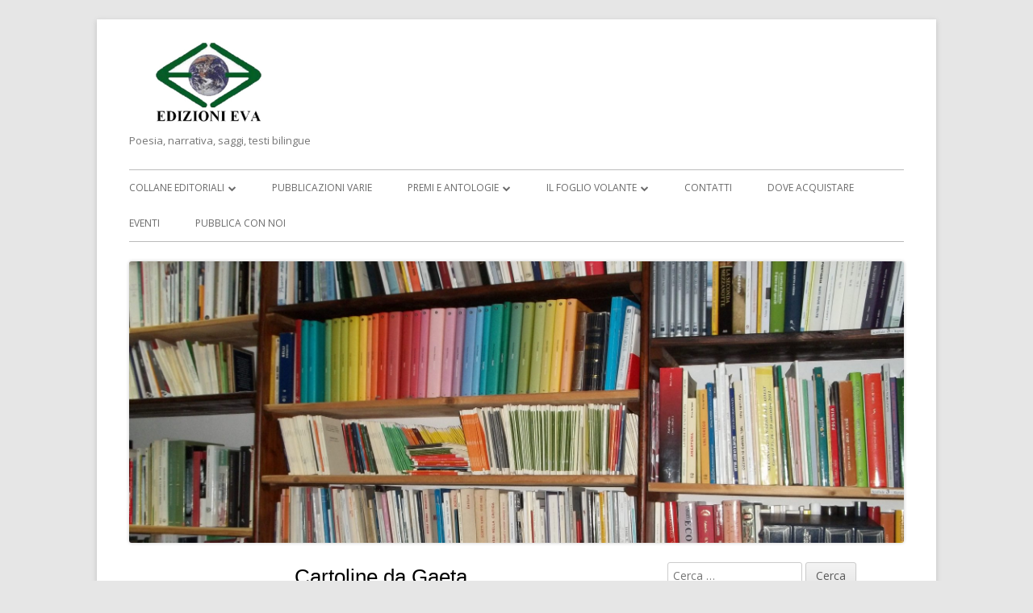

--- FILE ---
content_type: text/html; charset=UTF-8
request_url: http://edizionieva.com/?p=905
body_size: 13587
content:
<!doctype html>


<!--[if IE 8]>
<html class="ie ie8 no-js" lang="it-IT">
<![endif]-->

<!--[if !(IE 8)]><!-->
<html lang="it-IT" class="no-js">
<!--<![endif]-->
<head>


<meta charset="UTF-8" />
<meta name="viewport" content="width=device-width" />
<link rel="profile" href="http://gmpg.org/xfn/11" />
<link rel="profile" href="http://microformats.org/profile/specs" />
<link rel="profile" href="http://microformats.org/profile/hatom" />


<script>(function(html){html.className = html.className.replace(/\bno-js\b/,'js')})(document.documentElement);</script>
<title>Cartoline da Gaeta &#8211; Edizioni Eva</title>
<meta name='robots' content='max-image-preview:large' />
<link rel='dns-prefetch' href='//fonts.googleapis.com' />
<link href='https://fonts.gstatic.com' crossorigin rel='preconnect' />
<link rel="alternate" type="application/rss+xml" title="Edizioni Eva &raquo; Feed" href="http://edizionieva.com/?feed=rss2" />
<link rel="alternate" type="application/rss+xml" title="Edizioni Eva &raquo; Feed dei commenti" href="http://edizionieva.com/?feed=comments-rss2" />
<link rel="alternate" type="application/rss+xml" title="Edizioni Eva &raquo; Cartoline da Gaeta Feed dei commenti" href="http://edizionieva.com/?feed=rss2&#038;p=905" />
<script type="text/javascript">
/* <![CDATA[ */
window._wpemojiSettings = {"baseUrl":"https:\/\/s.w.org\/images\/core\/emoji\/15.0.3\/72x72\/","ext":".png","svgUrl":"https:\/\/s.w.org\/images\/core\/emoji\/15.0.3\/svg\/","svgExt":".svg","source":{"concatemoji":"http:\/\/edizionieva.com\/wp-includes\/js\/wp-emoji-release.min.js?ver=6.6.4"}};
/*! This file is auto-generated */
!function(i,n){var o,s,e;function c(e){try{var t={supportTests:e,timestamp:(new Date).valueOf()};sessionStorage.setItem(o,JSON.stringify(t))}catch(e){}}function p(e,t,n){e.clearRect(0,0,e.canvas.width,e.canvas.height),e.fillText(t,0,0);var t=new Uint32Array(e.getImageData(0,0,e.canvas.width,e.canvas.height).data),r=(e.clearRect(0,0,e.canvas.width,e.canvas.height),e.fillText(n,0,0),new Uint32Array(e.getImageData(0,0,e.canvas.width,e.canvas.height).data));return t.every(function(e,t){return e===r[t]})}function u(e,t,n){switch(t){case"flag":return n(e,"\ud83c\udff3\ufe0f\u200d\u26a7\ufe0f","\ud83c\udff3\ufe0f\u200b\u26a7\ufe0f")?!1:!n(e,"\ud83c\uddfa\ud83c\uddf3","\ud83c\uddfa\u200b\ud83c\uddf3")&&!n(e,"\ud83c\udff4\udb40\udc67\udb40\udc62\udb40\udc65\udb40\udc6e\udb40\udc67\udb40\udc7f","\ud83c\udff4\u200b\udb40\udc67\u200b\udb40\udc62\u200b\udb40\udc65\u200b\udb40\udc6e\u200b\udb40\udc67\u200b\udb40\udc7f");case"emoji":return!n(e,"\ud83d\udc26\u200d\u2b1b","\ud83d\udc26\u200b\u2b1b")}return!1}function f(e,t,n){var r="undefined"!=typeof WorkerGlobalScope&&self instanceof WorkerGlobalScope?new OffscreenCanvas(300,150):i.createElement("canvas"),a=r.getContext("2d",{willReadFrequently:!0}),o=(a.textBaseline="top",a.font="600 32px Arial",{});return e.forEach(function(e){o[e]=t(a,e,n)}),o}function t(e){var t=i.createElement("script");t.src=e,t.defer=!0,i.head.appendChild(t)}"undefined"!=typeof Promise&&(o="wpEmojiSettingsSupports",s=["flag","emoji"],n.supports={everything:!0,everythingExceptFlag:!0},e=new Promise(function(e){i.addEventListener("DOMContentLoaded",e,{once:!0})}),new Promise(function(t){var n=function(){try{var e=JSON.parse(sessionStorage.getItem(o));if("object"==typeof e&&"number"==typeof e.timestamp&&(new Date).valueOf()<e.timestamp+604800&&"object"==typeof e.supportTests)return e.supportTests}catch(e){}return null}();if(!n){if("undefined"!=typeof Worker&&"undefined"!=typeof OffscreenCanvas&&"undefined"!=typeof URL&&URL.createObjectURL&&"undefined"!=typeof Blob)try{var e="postMessage("+f.toString()+"("+[JSON.stringify(s),u.toString(),p.toString()].join(",")+"));",r=new Blob([e],{type:"text/javascript"}),a=new Worker(URL.createObjectURL(r),{name:"wpTestEmojiSupports"});return void(a.onmessage=function(e){c(n=e.data),a.terminate(),t(n)})}catch(e){}c(n=f(s,u,p))}t(n)}).then(function(e){for(var t in e)n.supports[t]=e[t],n.supports.everything=n.supports.everything&&n.supports[t],"flag"!==t&&(n.supports.everythingExceptFlag=n.supports.everythingExceptFlag&&n.supports[t]);n.supports.everythingExceptFlag=n.supports.everythingExceptFlag&&!n.supports.flag,n.DOMReady=!1,n.readyCallback=function(){n.DOMReady=!0}}).then(function(){return e}).then(function(){var e;n.supports.everything||(n.readyCallback(),(e=n.source||{}).concatemoji?t(e.concatemoji):e.wpemoji&&e.twemoji&&(t(e.twemoji),t(e.wpemoji)))}))}((window,document),window._wpemojiSettings);
/* ]]> */
</script>
<style id='wp-emoji-styles-inline-css' type='text/css'>

	img.wp-smiley, img.emoji {
		display: inline !important;
		border: none !important;
		box-shadow: none !important;
		height: 1em !important;
		width: 1em !important;
		margin: 0 0.07em !important;
		vertical-align: -0.1em !important;
		background: none !important;
		padding: 0 !important;
	}
</style>
<link rel='stylesheet' id='wp-block-library-css' href='http://edizionieva.com/wp-includes/css/dist/block-library/style.min.css?ver=6.6.4' type='text/css' media='all' />
<style id='classic-theme-styles-inline-css' type='text/css'>
/*! This file is auto-generated */
.wp-block-button__link{color:#fff;background-color:#32373c;border-radius:9999px;box-shadow:none;text-decoration:none;padding:calc(.667em + 2px) calc(1.333em + 2px);font-size:1.125em}.wp-block-file__button{background:#32373c;color:#fff;text-decoration:none}
</style>
<style id='global-styles-inline-css' type='text/css'>
:root{--wp--preset--aspect-ratio--square: 1;--wp--preset--aspect-ratio--4-3: 4/3;--wp--preset--aspect-ratio--3-4: 3/4;--wp--preset--aspect-ratio--3-2: 3/2;--wp--preset--aspect-ratio--2-3: 2/3;--wp--preset--aspect-ratio--16-9: 16/9;--wp--preset--aspect-ratio--9-16: 9/16;--wp--preset--color--black: #000000;--wp--preset--color--cyan-bluish-gray: #abb8c3;--wp--preset--color--white: #ffffff;--wp--preset--color--pale-pink: #f78da7;--wp--preset--color--vivid-red: #cf2e2e;--wp--preset--color--luminous-vivid-orange: #ff6900;--wp--preset--color--luminous-vivid-amber: #fcb900;--wp--preset--color--light-green-cyan: #7bdcb5;--wp--preset--color--vivid-green-cyan: #00d084;--wp--preset--color--pale-cyan-blue: #8ed1fc;--wp--preset--color--vivid-cyan-blue: #0693e3;--wp--preset--color--vivid-purple: #9b51e0;--wp--preset--gradient--vivid-cyan-blue-to-vivid-purple: linear-gradient(135deg,rgba(6,147,227,1) 0%,rgb(155,81,224) 100%);--wp--preset--gradient--light-green-cyan-to-vivid-green-cyan: linear-gradient(135deg,rgb(122,220,180) 0%,rgb(0,208,130) 100%);--wp--preset--gradient--luminous-vivid-amber-to-luminous-vivid-orange: linear-gradient(135deg,rgba(252,185,0,1) 0%,rgba(255,105,0,1) 100%);--wp--preset--gradient--luminous-vivid-orange-to-vivid-red: linear-gradient(135deg,rgba(255,105,0,1) 0%,rgb(207,46,46) 100%);--wp--preset--gradient--very-light-gray-to-cyan-bluish-gray: linear-gradient(135deg,rgb(238,238,238) 0%,rgb(169,184,195) 100%);--wp--preset--gradient--cool-to-warm-spectrum: linear-gradient(135deg,rgb(74,234,220) 0%,rgb(151,120,209) 20%,rgb(207,42,186) 40%,rgb(238,44,130) 60%,rgb(251,105,98) 80%,rgb(254,248,76) 100%);--wp--preset--gradient--blush-light-purple: linear-gradient(135deg,rgb(255,206,236) 0%,rgb(152,150,240) 100%);--wp--preset--gradient--blush-bordeaux: linear-gradient(135deg,rgb(254,205,165) 0%,rgb(254,45,45) 50%,rgb(107,0,62) 100%);--wp--preset--gradient--luminous-dusk: linear-gradient(135deg,rgb(255,203,112) 0%,rgb(199,81,192) 50%,rgb(65,88,208) 100%);--wp--preset--gradient--pale-ocean: linear-gradient(135deg,rgb(255,245,203) 0%,rgb(182,227,212) 50%,rgb(51,167,181) 100%);--wp--preset--gradient--electric-grass: linear-gradient(135deg,rgb(202,248,128) 0%,rgb(113,206,126) 100%);--wp--preset--gradient--midnight: linear-gradient(135deg,rgb(2,3,129) 0%,rgb(40,116,252) 100%);--wp--preset--font-size--small: 13px;--wp--preset--font-size--medium: 20px;--wp--preset--font-size--large: 36px;--wp--preset--font-size--x-large: 42px;--wp--preset--spacing--20: 0.44rem;--wp--preset--spacing--30: 0.67rem;--wp--preset--spacing--40: 1rem;--wp--preset--spacing--50: 1.5rem;--wp--preset--spacing--60: 2.25rem;--wp--preset--spacing--70: 3.38rem;--wp--preset--spacing--80: 5.06rem;--wp--preset--shadow--natural: 6px 6px 9px rgba(0, 0, 0, 0.2);--wp--preset--shadow--deep: 12px 12px 50px rgba(0, 0, 0, 0.4);--wp--preset--shadow--sharp: 6px 6px 0px rgba(0, 0, 0, 0.2);--wp--preset--shadow--outlined: 6px 6px 0px -3px rgba(255, 255, 255, 1), 6px 6px rgba(0, 0, 0, 1);--wp--preset--shadow--crisp: 6px 6px 0px rgba(0, 0, 0, 1);}:where(.is-layout-flex){gap: 0.5em;}:where(.is-layout-grid){gap: 0.5em;}body .is-layout-flex{display: flex;}.is-layout-flex{flex-wrap: wrap;align-items: center;}.is-layout-flex > :is(*, div){margin: 0;}body .is-layout-grid{display: grid;}.is-layout-grid > :is(*, div){margin: 0;}:where(.wp-block-columns.is-layout-flex){gap: 2em;}:where(.wp-block-columns.is-layout-grid){gap: 2em;}:where(.wp-block-post-template.is-layout-flex){gap: 1.25em;}:where(.wp-block-post-template.is-layout-grid){gap: 1.25em;}.has-black-color{color: var(--wp--preset--color--black) !important;}.has-cyan-bluish-gray-color{color: var(--wp--preset--color--cyan-bluish-gray) !important;}.has-white-color{color: var(--wp--preset--color--white) !important;}.has-pale-pink-color{color: var(--wp--preset--color--pale-pink) !important;}.has-vivid-red-color{color: var(--wp--preset--color--vivid-red) !important;}.has-luminous-vivid-orange-color{color: var(--wp--preset--color--luminous-vivid-orange) !important;}.has-luminous-vivid-amber-color{color: var(--wp--preset--color--luminous-vivid-amber) !important;}.has-light-green-cyan-color{color: var(--wp--preset--color--light-green-cyan) !important;}.has-vivid-green-cyan-color{color: var(--wp--preset--color--vivid-green-cyan) !important;}.has-pale-cyan-blue-color{color: var(--wp--preset--color--pale-cyan-blue) !important;}.has-vivid-cyan-blue-color{color: var(--wp--preset--color--vivid-cyan-blue) !important;}.has-vivid-purple-color{color: var(--wp--preset--color--vivid-purple) !important;}.has-black-background-color{background-color: var(--wp--preset--color--black) !important;}.has-cyan-bluish-gray-background-color{background-color: var(--wp--preset--color--cyan-bluish-gray) !important;}.has-white-background-color{background-color: var(--wp--preset--color--white) !important;}.has-pale-pink-background-color{background-color: var(--wp--preset--color--pale-pink) !important;}.has-vivid-red-background-color{background-color: var(--wp--preset--color--vivid-red) !important;}.has-luminous-vivid-orange-background-color{background-color: var(--wp--preset--color--luminous-vivid-orange) !important;}.has-luminous-vivid-amber-background-color{background-color: var(--wp--preset--color--luminous-vivid-amber) !important;}.has-light-green-cyan-background-color{background-color: var(--wp--preset--color--light-green-cyan) !important;}.has-vivid-green-cyan-background-color{background-color: var(--wp--preset--color--vivid-green-cyan) !important;}.has-pale-cyan-blue-background-color{background-color: var(--wp--preset--color--pale-cyan-blue) !important;}.has-vivid-cyan-blue-background-color{background-color: var(--wp--preset--color--vivid-cyan-blue) !important;}.has-vivid-purple-background-color{background-color: var(--wp--preset--color--vivid-purple) !important;}.has-black-border-color{border-color: var(--wp--preset--color--black) !important;}.has-cyan-bluish-gray-border-color{border-color: var(--wp--preset--color--cyan-bluish-gray) !important;}.has-white-border-color{border-color: var(--wp--preset--color--white) !important;}.has-pale-pink-border-color{border-color: var(--wp--preset--color--pale-pink) !important;}.has-vivid-red-border-color{border-color: var(--wp--preset--color--vivid-red) !important;}.has-luminous-vivid-orange-border-color{border-color: var(--wp--preset--color--luminous-vivid-orange) !important;}.has-luminous-vivid-amber-border-color{border-color: var(--wp--preset--color--luminous-vivid-amber) !important;}.has-light-green-cyan-border-color{border-color: var(--wp--preset--color--light-green-cyan) !important;}.has-vivid-green-cyan-border-color{border-color: var(--wp--preset--color--vivid-green-cyan) !important;}.has-pale-cyan-blue-border-color{border-color: var(--wp--preset--color--pale-cyan-blue) !important;}.has-vivid-cyan-blue-border-color{border-color: var(--wp--preset--color--vivid-cyan-blue) !important;}.has-vivid-purple-border-color{border-color: var(--wp--preset--color--vivid-purple) !important;}.has-vivid-cyan-blue-to-vivid-purple-gradient-background{background: var(--wp--preset--gradient--vivid-cyan-blue-to-vivid-purple) !important;}.has-light-green-cyan-to-vivid-green-cyan-gradient-background{background: var(--wp--preset--gradient--light-green-cyan-to-vivid-green-cyan) !important;}.has-luminous-vivid-amber-to-luminous-vivid-orange-gradient-background{background: var(--wp--preset--gradient--luminous-vivid-amber-to-luminous-vivid-orange) !important;}.has-luminous-vivid-orange-to-vivid-red-gradient-background{background: var(--wp--preset--gradient--luminous-vivid-orange-to-vivid-red) !important;}.has-very-light-gray-to-cyan-bluish-gray-gradient-background{background: var(--wp--preset--gradient--very-light-gray-to-cyan-bluish-gray) !important;}.has-cool-to-warm-spectrum-gradient-background{background: var(--wp--preset--gradient--cool-to-warm-spectrum) !important;}.has-blush-light-purple-gradient-background{background: var(--wp--preset--gradient--blush-light-purple) !important;}.has-blush-bordeaux-gradient-background{background: var(--wp--preset--gradient--blush-bordeaux) !important;}.has-luminous-dusk-gradient-background{background: var(--wp--preset--gradient--luminous-dusk) !important;}.has-pale-ocean-gradient-background{background: var(--wp--preset--gradient--pale-ocean) !important;}.has-electric-grass-gradient-background{background: var(--wp--preset--gradient--electric-grass) !important;}.has-midnight-gradient-background{background: var(--wp--preset--gradient--midnight) !important;}.has-small-font-size{font-size: var(--wp--preset--font-size--small) !important;}.has-medium-font-size{font-size: var(--wp--preset--font-size--medium) !important;}.has-large-font-size{font-size: var(--wp--preset--font-size--large) !important;}.has-x-large-font-size{font-size: var(--wp--preset--font-size--x-large) !important;}
:where(.wp-block-post-template.is-layout-flex){gap: 1.25em;}:where(.wp-block-post-template.is-layout-grid){gap: 1.25em;}
:where(.wp-block-columns.is-layout-flex){gap: 2em;}:where(.wp-block-columns.is-layout-grid){gap: 2em;}
:root :where(.wp-block-pullquote){font-size: 1.5em;line-height: 1.6;}
</style>
<link rel='stylesheet' id='tinyframework-fonts-css' href='https://fonts.googleapis.com/css?family=Open+Sans%3A400italic%2C700italic%2C400%2C700&#038;subset=latin%2Clatin-ext' type='text/css' media='all' />
<link rel='stylesheet' id='font-awesome-css' href='http://edizionieva.com/wp-content/themes/tiny-framework/fonts/font-awesome/css/font-awesome.min.css?ver=4.7.0' type='text/css' media='all' />
<link rel='stylesheet' id='tinyframework-style-css' href='http://edizionieva.com/wp-content/themes/tiny-framework/style.css?ver=2.3.1' type='text/css' media='all' />
<!--[if lt IE 9]>
<link rel='stylesheet' id='tinyframework-ie-css' href='http://edizionieva.com/wp-content/themes/tiny-framework/css/ie.css?ver=2.3.1' type='text/css' media='all' />
<![endif]-->
<script type="text/javascript" src="http://edizionieva.com/wp-includes/js/jquery/jquery.min.js?ver=3.7.1" id="jquery-core-js"></script>
<script type="text/javascript" src="http://edizionieva.com/wp-includes/js/jquery/jquery-migrate.min.js?ver=3.4.1" id="jquery-migrate-js"></script>
<script type="text/javascript" src="http://edizionieva.com/wp-content/plugins/wp-jquery-datatable/js/jquery.dataTables.js?ver=6.6.4" id="jdt-js-datatables-js"></script>
<!--[if lt IE 9]>
<script type="text/javascript" src="http://edizionieva.com/wp-content/themes/tiny-framework/js/html5shiv.min.js?ver=3.7.3" id="tinyframework-html5-js"></script>
<![endif]-->
<link rel="https://api.w.org/" href="http://edizionieva.com/index.php?rest_route=/" /><link rel="alternate" title="JSON" type="application/json" href="http://edizionieva.com/index.php?rest_route=/wp/v2/posts/905" /><link rel="EditURI" type="application/rsd+xml" title="RSD" href="http://edizionieva.com/xmlrpc.php?rsd" />
<meta name="generator" content="WordPress 6.6.4" />
<link rel="canonical" href="http://edizionieva.com/?p=905" />
<link rel='shortlink' href='http://edizionieva.com/?p=905' />
<link rel="alternate" title="oEmbed (JSON)" type="application/json+oembed" href="http://edizionieva.com/index.php?rest_route=%2Foembed%2F1.0%2Fembed&#038;url=http%3A%2F%2Fedizionieva.com%2F%3Fp%3D905" />
<link rel="alternate" title="oEmbed (XML)" type="text/xml+oembed" href="http://edizionieva.com/index.php?rest_route=%2Foembed%2F1.0%2Fembed&#038;url=http%3A%2F%2Fedizionieva.com%2F%3Fp%3D905&#038;format=xml" />
			<style>
			table.collana, th {font-size: 0.9em; border-collapse: collapse; font-family: arial,verdana;}h1{color:#ff6111;}.tdhead{background-color:#ff6111;} table.collana tr:nth-child(even) {background-color: #f2f2f2} thead {color:#ffffff;}tr:nth-child(even) {background-color: #f2f2f2} .prezzo {width: 5em;text-align: right;} .anno{width: 5em;text-align: right;} .pagine{width: 5em;text-align: right;font-style: italic;}.traduzione{text-align: right;font-style: italic;font-size: 0.8em;} .titolo{font-weight: bold;} .entry-title {font-family: arial,verdana; font-size: 1.5em; text-align: center;} .imgborder{border: 1px solid black;} .myalign{text-align: center;}.sottotitolo{font-style: italic;font-size: 1.1em;}.sottosottotitolo{font-style: italic;font-size: 0.7em;}.italic{font-style: italic;} .didascalia{font-size: 0.7em;}.testo{font-size: 0.9em;}.noborder1{border-style: none;width:4em;}.noborder{border-style: none;width:20em;}.prova{border-collapse: collapse;}table.contacts{border: 3px solid #F5ECCE;height: 20em; width:40em;font-size: 0.8em;}table.contacts tr:nth-child(even) {background-color: #F5ECCE} p.testoarticolo{font-size: small;} div.entry-meta{text-align: center;} img.bordino{border: 1px solid black;} div.libro{font-size: 0.8em; width: 100%; height: 400px;} div.copertina{float: left; width: 50%; padding: 0 0 0 3em;} div.dettagli_libro{float: right;width:50%; padding: 8em 0 0 0;} ul li {list-style-type: none;}table.info, td.info{border: 0;padding: 0.1em 0.1em 0.1em 1em; width: auto;}.titoloparagrafo{font-size: 1.2em;} #p_varie_length{font-size: 0.9em;} select[name="p_varie_length"]{font-size: 0.9em;} #p_varie_filter{font-size: 0.9em;} #p_varie_paginate{font-size: 0.9em;} p.note{font-size: 0.7em;} .immagine_centrata{display: block; margin: auto;} div.locandina{font-size: 0.8em; width: 100%; height: 580px;!important}			</style>
		    <!-- Analytics by WP Statistics v14.9.3 - https://wp-statistics.com/ -->
<link rel="pingback" href="http://edizionieva.com/xmlrpc.php"><style type="text/css">.recentcomments a{display:inline !important;padding:0 !important;margin:0 !important;}</style><link rel="icon" href="http://edizionieva.com/wp-content/uploads/2016/07/cropped-logo_head-32x32.jpg" sizes="32x32" />
<link rel="icon" href="http://edizionieva.com/wp-content/uploads/2016/07/cropped-logo_head-192x192.jpg" sizes="192x192" />
<link rel="apple-touch-icon" href="http://edizionieva.com/wp-content/uploads/2016/07/cropped-logo_head-180x180.jpg" />
<meta name="msapplication-TileImage" content="http://edizionieva.com/wp-content/uploads/2016/07/cropped-logo_head-270x270.jpg" />

</head>

<body class="post-template-default single single-post postid-905 single-format-standard h-entry hentry h-as-article single-author header-image-yes custom-font-enabled singular libri post-cartoline-da-gaeta" itemscope="" itemtype="https://schema.org/WebPage">


<span class="skiplink"><a class="screen-reader-text" href="#content" title="Vai al contenuto">Vai al contenuto</a></span>


<noscript>
	<div id="no-javascript">
		Le caratteristiche avanzate di questo sito richiedono che JavaScript sia abilitato nel tuo browser. Grazie!	</div>
</noscript>

<div id="page" class="site">

	
		<!-- INSERISCO IL LOGO CLICCABILE DELLE EDIZIONI EVA -->

		<a href="http://edizionieva.com/" track="on">
		<img src="./wp-content/uploads/2016/07/logo.jpg" height="150" width="200" />
		</a>

	<header id="masthead" class="site-header" itemscope="itemscope" itemtype="https://schema.org/WPHeader">

		
		<div class="site-branding" itemprop="publisher" itemscope="itemscope" itemtype="https://schema.org/Organization">

			
			<div id="site-title-wrapper">

				
<!-- NASCONDO ANCHE QUI -->
<!--
						<p id="site-title" class="site-title"><a href="http://edizionieva.com/" rel="home">Edizioni Eva</a></p>
-->
					
						<p id="site-description" class="site-description">Poesia, narrativa, saggi, testi bilingue</p>

					
			</div><!-- #site-title-wrapper -->

		</div><!-- .site-branding -->

		
		<nav id="site-navigation" class="main-navigation" aria-label="Menu principale" itemscope="itemscope" itemtype="https://schema.org/SiteNavigationElement">

			<h2 class="screen-reader-text">Menu principale</h2>
			<button class="menu-toggle" aria-controls="primary-menu" aria-expanded="false">Menu</button>

			
			<div class="search-box-wrapper search-container-mobile">
				<div class="search-box">
					<form itemprop="potentialAction" itemscope itemtype="http://schema.org/SearchAction" role="search" method="get" class="search-form" action="http://edizionieva.com/">
				<label>
					<span class="screen-reader-text">Ricerca per:</span>
					<input type="search" itemprop="query-input" class="search-field" placeholder="Cerca &hellip;" value="" name="s" />
				</label>
				<input type="submit" class="search-submit" value="Cerca" />
			<meta itemprop="target" content="http://edizionieva.com/?s={search} "/></form>				</div>
			</div>

			<!--<button class="go-to-top"><a href="#page"><span class="icon-webfont fa-chevron-circle-up" aria-hidden="true"></span></a></button>-->

			<div class="menu-menu-di-primo-livello-container"><ul id="primary-menu" class="nav-menu"><li id="menu-item-364" class="menu-item menu-item-type-custom menu-item-object-custom menu-item-has-children menu-item-364"><a href="http://edizionieva.com/?page_id=362">Collane editoriali</a>
<ul class="sub-menu">
	<li id="menu-item-22" class="menu-item menu-item-type-post_type menu-item-object-page menu-item-22"><a href="http://edizionieva.com/?page_id=19">I Colibrì</a></li>
	<li id="menu-item-34" class="menu-item menu-item-type-post_type menu-item-object-page menu-item-34"><a href="http://edizionieva.com/?page_id=31">Il Cormorano</a></li>
	<li id="menu-item-61" class="menu-item menu-item-type-post_type menu-item-object-page menu-item-61"><a href="http://edizionieva.com/?page_id=56">Il Fenicottero</a></li>
	<li id="menu-item-65" class="menu-item menu-item-type-post_type menu-item-object-page menu-item-65"><a href="http://edizionieva.com/?page_id=62">L&#8217;Albatro</a></li>
	<li id="menu-item-69" class="menu-item menu-item-type-post_type menu-item-object-page menu-item-69"><a href="http://edizionieva.com/?page_id=66">Perseidi</a></li>
	<li id="menu-item-76" class="menu-item menu-item-type-post_type menu-item-object-page menu-item-76"><a href="http://edizionieva.com/?page_id=74">Plejado</a></li>
	<li id="menu-item-88" class="menu-item menu-item-type-post_type menu-item-object-page menu-item-88"><a href="http://edizionieva.com/?page_id=85">San Germano</a></li>
	<li id="menu-item-94" class="menu-item menu-item-type-post_type menu-item-object-page menu-item-94"><a href="http://edizionieva.com/?page_id=90">Stella verde</a></li>
	<li id="menu-item-104" class="menu-item menu-item-type-post_type menu-item-object-page menu-item-104"><a href="http://edizionieva.com/?page_id=99">All&#8217;insegna di Pagine Lepine</a></li>
	<li id="menu-item-121" class="menu-item menu-item-type-post_type menu-item-object-page menu-item-121"><a href="http://edizionieva.com/?page_id=114">Il Kērýlos</a></li>
	<li id="menu-item-125" class="menu-item menu-item-type-post_type menu-item-object-page menu-item-125"><a href="http://edizionieva.com/?page_id=122">Fermenti</a></li>
	<li id="menu-item-129" class="menu-item menu-item-type-post_type menu-item-object-page menu-item-129"><a href="http://edizionieva.com/?page_id=126">Ibis</a></li>
	<li id="menu-item-449" class="menu-item menu-item-type-post_type menu-item-object-page menu-item-449"><a href="http://edizionieva.com/?page_id=446">La stanza del poeta</a></li>
	<li id="menu-item-470" class="menu-item menu-item-type-post_type menu-item-object-page menu-item-470"><a href="http://edizionieva.com/?page_id=467">Tri Steloj</a></li>
	<li id="menu-item-479" class="menu-item menu-item-type-post_type menu-item-object-page menu-item-479"><a href="http://edizionieva.com/?page_id=474">Il nastro e la penna di una voce</a></li>
</ul>
</li>
<li id="menu-item-136" class="menu-item menu-item-type-post_type menu-item-object-page menu-item-136"><a href="http://edizionieva.com/?page_id=131">Pubblicazioni varie</a></li>
<li id="menu-item-1163" class="menu-item menu-item-type-custom menu-item-object-custom menu-item-has-children menu-item-1163"><a href="/?page_id=1161">Premi e antologie</a>
<ul class="sub-menu">
	<li id="menu-item-83" class="menu-item menu-item-type-post_type menu-item-object-page menu-item-83"><a href="http://edizionieva.com/?page_id=80">Venafro</a></li>
	<li id="menu-item-1353" class="menu-item menu-item-type-custom menu-item-object-custom menu-item-1353"><a href="/?page_id=1347">Da un popolo ad una nazione</a></li>
	<li id="menu-item-1169" class="menu-item menu-item-type-custom menu-item-object-custom menu-item-1169"><a href="/?page_id=1164">Sant&#8217;Elia Fiumerapido</a></li>
	<li id="menu-item-1195" class="menu-item menu-item-type-custom menu-item-object-custom menu-item-1195"><a href="/?page_id=1188">Macchia d&#8217;Isernia</a></li>
	<li id="menu-item-1217" class="menu-item menu-item-type-custom menu-item-object-custom menu-item-1217"><a href="/?page_id=1212">Il Presepe</a></li>
	<li id="menu-item-1226" class="menu-item menu-item-type-custom menu-item-object-custom menu-item-1226"><a href="/?page_id=1224">Una fiaba per te</a></li>
	<li id="menu-item-1168" class="menu-item menu-item-type-custom menu-item-object-custom menu-item-1168"><a href="/?page_id=1166">Poesia da tutti i cieli</a></li>
</ul>
</li>
<li id="menu-item-360" class="menu-item menu-item-type-custom menu-item-object-custom menu-item-has-children menu-item-360"><a href="/?cat=6">Il Foglio Volante</a>
<ul class="sub-menu">
	<li id="menu-item-330" class="menu-item menu-item-type-post_type menu-item-object-page menu-item-330"><a href="http://edizionieva.com/?page_id=328">Cos&#8217;è il Foglio Volante?</a></li>
	<li id="menu-item-333" class="menu-item menu-item-type-post_type menu-item-object-page menu-item-333"><a href="http://edizionieva.com/?page_id=331">Vuoi collaborare?</a></li>
	<li id="menu-item-336" class="menu-item menu-item-type-post_type menu-item-object-page menu-item-336"><a href="http://edizionieva.com/?page_id=334">Vuoi abbonarti?</a></li>
	<li id="menu-item-338" class="menu-item menu-item-type-custom menu-item-object-custom menu-item-338"><a href="/?p=1698">Leggi l&#8217;ultimo numero</a></li>
</ul>
</li>
<li id="menu-item-185" class="menu-item menu-item-type-post_type menu-item-object-page menu-item-185"><a href="http://edizionieva.com/?page_id=183">Contatti</a></li>
<li id="menu-item-593" class="menu-item menu-item-type-custom menu-item-object-custom menu-item-593"><a href="/?page_id=590">Dove acquistare</a></li>
<li id="menu-item-1438" class="menu-item menu-item-type-custom menu-item-object-custom menu-item-1438"><a href="/?page_id=1435">Eventi</a></li>
<li id="menu-item-1470" class="menu-item menu-item-type-custom menu-item-object-custom menu-item-1470"><a href="/?page_id=1468">Pubblica con noi</a></li>
</ul></div>
		</nav><!-- #site-navigation -->

		<!-- Custom Header - Start -->

		
		
			
				<img src="http://edizionieva.com/wp-content/uploads/2016/07/cropped-img_home3.jpg" class="header-image" width="2000" height="727" alt="Edizioni Eva" />

			
		
		<!-- Custom Header - End -->

		
	</header><!-- .site-header -->

	
	<div id="content" class="site-content">

	<div id="primary" class="content-area">

		
		<main id="main" class="site-main" itemscope="itemscope" itemprop="mainContentOfPage">

			
			
	
	<article id="post-905" class="post-905 post type-post status-publish format-standard category-libri" itemscope="" itemtype="https://schema.org/Article">

		
		
		<header class="entry-header">

			
				<h1 class="entry-title" itemprop="headline">Cartoline da Gaeta</h1>
				<link itemprop="mainEntityOfPage" href="http://edizionieva.com/?p=905"/>

				
				
				<div class="entry-meta">

					<span class="byline"><span class="author vcard" itemprop="author" itemscope="itemscope" itemtype="https://schema.org/Person"><span class="screen-reader-text">Autore </span><a class="url fn n" href="http://edizionieva.com/?author=1" rel="author" itemprop="url name">edizionieva</a></span></span><span class="posted-on"><span class="screen-reader-text">Pubblicato </span><a href="http://edizionieva.com/?p=905" rel="bookmark"><time class="entry-date published" datetime="2015-06-21T10:52:31+02:00" itemprop="dateModified datePublished">21 Giugno 2015</time><time class="updated" datetime="2017-01-23T11:02:36+01:00">23 Gennaio 2017</time></a></span><span class="comments-link"><a href="http://edizionieva.com/?p=905#respond">Lascia un commento<span class="screen-reader-text"> per Cartoline da Gaeta</span></a></span>
				</div><!-- .entry-meta -->

			
		</header><!-- .entry-header -->

		
			<div class="entry-content" itemprop="articleBody">

				<div class="libro">
<div class="copertina"><img fetchpriority="high" decoding="async" class="size-medium wp-image-12 bordino" src="/wp-content/uploads/2017/01/copertina_cartoline_da_gaeta.jpg" width="255" height="350" /></div>
<div class="dettagli_libro">
<ul>
<table class="info">
<tr>
<td class="info">
<li><b>Autore</b></td>
<td class="info">Giuseppe Napolitano</li>
</td>
</tr>
<tr>
<td class="info">
<li><b>Titolo</b></td>
<td class="info">Cartoline da Gaeta</li>
</td>
</tr>
<tr>
<td class="info">
<li><b>Collana</b></td>
<td class="info">La stanza del poeta</li>
</td>
</tr>
<tr>
<td class="info">
<li><b>Pagine</b></td>
<td class="info">80</li>
</td>
</tr>
<tr>
<td class="info">
<li><b>Anno</b></td>
<td class="info">2015</li>
</td>
</tr>
<tr>
<td class="info">
<li><b>Prezzo</b></td>
<td class="info">€ 8,00</li>
</td>
</tr>
</table>
</ul>
</div>
</div>
<p class="testoarticolo">L’anima profonda e pulsante di Gaeta respira e pervade questa originalissima opera di Giuseppe Napolitano: le strade e i paesaggi, gli uomini e le donne, la storia più antica e il presente più com-plesso, rivivono in ogni verso, in ogni immagine dipinta tra queste pagine. Escono fuori da queste cartoline, e si materializzano quasi davanti ai no-stri occhi, tutti gli angoli che fanno grande, e quasi incomprensibilmente bella, la nostra Città, dal Campanile a San Giovanni a Mare, dal lungomare di Serapo alla Cappella d’oro, a tutti i preziosi “scrigni” che si perdono e si nascondono tra le sue strade e i suoi marciapiedi. E dentro questo universo sono dipinti i mille volti degli uomini che la vivono e la popolano, come formiche sulla spiaggia di Serapo vista dal mare di Fontania, come pescatori che con delicato ed energico gesto intrecciano i fili del proprio lavoro alla ricerca di orizzonti più grandi, come i vecchi che alla Vecchia Stazione “inseguono il sole d’inverno e l’ombra d’estate giocando ai tavolini”.<br />
Queste cartoline sono il prezioso frutto di una riflessione che unisce cuore e mente del poeta in quasi venti anni di vita, dalle prime impressioni che colpirono i suoi occhi quando giunse nella terra di Planco ed Enea, alle suggestioni che spinge il vedere Gaeta dalla finestra di Formia, fino alle emozioni e delusioni che la realtà di oggi offre a chiunque voglia ancora sorprendersi ad amarla. Non può non colpire l’amarezza che trapela dai versi dedicati alla “stranezza” della vita politica locale, alla incomprensibile mancanza di attenzione per la “bellezza” da cui invece siamo straordinariamente circondati e che purtroppo non compren-diamo fino in fondo. Perciò Gaeta appare come una “Femmina indolente... affacciata ai bordi della storia”, alla quale sfuggono le occasioni più importanti e più belle, così come fuggono via gli anni a segnare le belle facciate di chiese e monumenti.<br />
Eppure “Gaeta la bella” continua a far innamorare di sé, da qualunque luogo giungano i suoi “ultimi ospiti”, continua ad affascinare, con la sua lunghissima storia e il suo rimanere instancabilmente aggrappata ad essa, forse troppo, forse troppo poco. Così ha fatto con i poeti del Mediterraneo che Giuseppe Napolitano ha radunato qui, trasformando il nostro porto e la nostra rada nell’approdo felice di versi che mai così belli furono composti per questa terra. Sarà forse questo “sangue di mare che pulsa dentro il nostro cuore”, o forse la “memoria d’antico che attraversa le vie e si diffonde sui muri... restando incisa nei pensieri degli uomini”, ma questa magia continua ad incantare e sorprendere, anche se poi ad aspettarci all’alba restano i sogni e i gesti incompiuti nel tempo da tutti coloro che a Gaeta hanno dedicato un pensiero.
</p>
<p class="testoarticolo"><b>Sabina Mitrano</b><br />
<span class="testoarticolo italic">Assessore alla cultura del comune di Gaeta</span></p>

			</div><!-- .entry-content -->

		
		<footer class="entry-meta">

			<span class="posted-on"><span class="screen-reader-text">Pubblicato </span><a href="http://edizionieva.com/?p=905" rel="bookmark"><time class="entry-date published" datetime="2015-06-21T10:52:31+02:00" itemprop="datePublished">21 Giugno 2015</time><time class="updated" datetime="2017-01-23T11:02:36+01:00">23 Gennaio 2017</time></a></span><span class="byline"><span class="author vcard" itemprop="author" itemscope="itemscope" itemtype="https://schema.org/Person"><span class="screen-reader-text">Autore </span><a class="url fn n" href="http://edizionieva.com/?author=1" rel="author" itemprop="url name">edizionieva</a></span></span><span class="cat-links" itemprop="articleSection"><span class="screen-reader-text">Categorie </span><a href="http://edizionieva.com/?cat=7" rel="category">Libri</a></span>
			
		</footer><!-- .entry-meta -->

		
	</article><!-- #post-905 -->

	
				
	<nav class="navigation post-navigation" aria-label="Articoli">
		<h2 class="screen-reader-text">Navigazione articoli</h2>
		<div class="nav-links"><div class="nav-previous"><a href="http://edizionieva.com/?p=620" rel="prev"><span class="screen-reader-text">Precedente articolo:</span><span class="post-title">En Ĝojo kaj Ploro</span></a></div><div class="nav-next"><a href="http://edizionieva.com/?p=1407" rel="next"><span class="screen-reader-text">Nuovo articolo:</span><span class="post-title">Dolci, giocosi ricordi</span></a></div></div>
	</nav>
				

<div id="comments" class="comments-area">

	
		<div id="respond" class="comment-respond">
		<h3 id="reply-title" class="comment-reply-title">Lascia un commento <small><a rel="nofollow" id="cancel-comment-reply-link" href="/?p=905#respond" style="display:none;">Annulla risposta</a></small></h3><form action="http://edizionieva.com/wp-comments-post.php" method="post" id="commentform" class="comment-form" novalidate><p class="comment-notes"><span id="email-notes">Il tuo indirizzo email non sarà pubblicato.</span> <span class="required-field-message">I campi obbligatori sono contrassegnati <span class="required">*</span></span></p><p class="comment-form-comment"><label for="comment">Commento <span class="required">*</span></label> <textarea id="comment" name="comment" cols="45" rows="8" maxlength="65525" required></textarea></p><p class="comment-form-author"><label for="author">Nome <span class="required">*</span></label> <input autocomplete="nickname name"  id="author" name="author" type="text" value="" size="30" maxlength="245" autocomplete="name" required /></p>
<p class="comment-form-email"><label for="email">Email <span class="required">*</span></label> <input autocomplete="email"  id="email" name="email" type="email" value="" size="30" maxlength="100" aria-describedby="email-notes" autocomplete="email" required /></p>
<p class="comment-form-url"><label for="url">Sito web</label> <input autocomplete="url"  id="url" name="url" type="url" value="" size="30" maxlength="200" autocomplete="url" /></p>
<p class="form-submit"><input name="submit" type="submit" id="submit" class="submit" value="Invia commento" /> <input type='hidden' name='comment_post_ID' value='905' id='comment_post_ID' />
<input type='hidden' name='comment_parent' id='comment_parent' value='0' />
</p><p style="display: none;"><input type="hidden" id="akismet_comment_nonce" name="akismet_comment_nonce" value="cbf48f04da" /></p><p style="display: none !important;" class="akismet-fields-container" data-prefix="ak_"><label>&#916;<textarea name="ak_hp_textarea" cols="45" rows="8" maxlength="100"></textarea></label><input type="hidden" id="ak_js_1" name="ak_js" value="183"/><script>document.getElementById( "ak_js_1" ).setAttribute( "value", ( new Date() ).getTime() );</script></p></form>	</div><!-- #respond -->
	
</div><!-- #comments .comments-area -->


			
			
		</main><!-- .site-main -->

		
	</div><!-- #primary -->


	
		
		
		<aside id="secondary" class="sidebar widget-area" aria-labelledby="sidebar-header" itemscope="itemscope" itemtype="https://schema.org/WPSideBar">

		<h2 class="screen-reader-text" id="sidebar-header">Barra laterale principale</h2>

			
			<section id="search-2" class="widget widget_search"><form itemprop="potentialAction" itemscope itemtype="http://schema.org/SearchAction" role="search" method="get" class="search-form" action="http://edizionieva.com/">
				<label>
					<span class="screen-reader-text">Ricerca per:</span>
					<input type="search" itemprop="query-input" class="search-field" placeholder="Cerca &hellip;" value="" name="s" />
				</label>
				<input type="submit" class="search-submit" value="Cerca" />
			<meta itemprop="target" content="http://edizionieva.com/?s={search} "/></form></section>
		<section id="recent-posts-2" class="widget widget_recent_entries">
		<h3 class="widget-title">Articoli recenti</h3>
		<ul>
											<li>
					<a href="http://edizionieva.com/?p=1673">Legàmi</a>
									</li>
											<li>
					<a href="http://edizionieva.com/?p=1687">La notte nuda</a>
									</li>
											<li>
					<a href="http://edizionieva.com/?p=1698">Il Foglio Volante di giugno 2018</a>
									</li>
											<li>
					<a href="http://edizionieva.com/?p=1693">In cammino</a>
									</li>
											<li>
					<a href="http://edizionieva.com/?p=1680">La soglia e l&#8217;incontro</a>
									</li>
					</ul>

		</section><section id="recent-comments-2" class="widget widget_recent_comments"><h3 class="widget-title">Commenti recenti</h3><ul id="recentcomments"><li class="recentcomments"><span class="comment-author-link"><a href="http://www.infosibari.it" class="comment-author-name u-url url" rel="ugc external nofollow">Antonio Michele Cavallaro</a></span> su <a href="http://edizionieva.com/?p=1673#comment-66">Legàmi</a></li></ul></section><section id="archives-2" class="widget widget_archive"><h3 class="widget-title">Archivi</h3>
			<ul>
					<li><a href='http://edizionieva.com/?m=201807'>Luglio 2018</a></li>
	<li><a href='http://edizionieva.com/?m=201806'>Giugno 2018</a></li>
	<li><a href='http://edizionieva.com/?m=201804'>Aprile 2018</a></li>
	<li><a href='http://edizionieva.com/?m=201803'>Marzo 2018</a></li>
	<li><a href='http://edizionieva.com/?m=201801'>Gennaio 2018</a></li>
	<li><a href='http://edizionieva.com/?m=201712'>Dicembre 2017</a></li>
	<li><a href='http://edizionieva.com/?m=201711'>Novembre 2017</a></li>
	<li><a href='http://edizionieva.com/?m=201710'>Ottobre 2017</a></li>
	<li><a href='http://edizionieva.com/?m=201709'>Settembre 2017</a></li>
	<li><a href='http://edizionieva.com/?m=201708'>Agosto 2017</a></li>
	<li><a href='http://edizionieva.com/?m=201707'>Luglio 2017</a></li>
	<li><a href='http://edizionieva.com/?m=201706'>Giugno 2017</a></li>
	<li><a href='http://edizionieva.com/?m=201705'>Maggio 2017</a></li>
	<li><a href='http://edizionieva.com/?m=201704'>Aprile 2017</a></li>
	<li><a href='http://edizionieva.com/?m=201703'>Marzo 2017</a></li>
	<li><a href='http://edizionieva.com/?m=201702'>Febbraio 2017</a></li>
	<li><a href='http://edizionieva.com/?m=201701'>Gennaio 2017</a></li>
	<li><a href='http://edizionieva.com/?m=201612'>Dicembre 2016</a></li>
	<li><a href='http://edizionieva.com/?m=201611'>Novembre 2016</a></li>
	<li><a href='http://edizionieva.com/?m=201610'>Ottobre 2016</a></li>
	<li><a href='http://edizionieva.com/?m=201609'>Settembre 2016</a></li>
	<li><a href='http://edizionieva.com/?m=201608'>Agosto 2016</a></li>
	<li><a href='http://edizionieva.com/?m=201607'>Luglio 2016</a></li>
	<li><a href='http://edizionieva.com/?m=201606'>Giugno 2016</a></li>
	<li><a href='http://edizionieva.com/?m=201605'>Maggio 2016</a></li>
	<li><a href='http://edizionieva.com/?m=201603'>Marzo 2016</a></li>
	<li><a href='http://edizionieva.com/?m=201601'>Gennaio 2016</a></li>
	<li><a href='http://edizionieva.com/?m=201512'>Dicembre 2015</a></li>
	<li><a href='http://edizionieva.com/?m=201511'>Novembre 2015</a></li>
	<li><a href='http://edizionieva.com/?m=201510'>Ottobre 2015</a></li>
	<li><a href='http://edizionieva.com/?m=201509'>Settembre 2015</a></li>
	<li><a href='http://edizionieva.com/?m=201508'>Agosto 2015</a></li>
	<li><a href='http://edizionieva.com/?m=201507'>Luglio 2015</a></li>
	<li><a href='http://edizionieva.com/?m=201506'>Giugno 2015</a></li>
	<li><a href='http://edizionieva.com/?m=201505'>Maggio 2015</a></li>
	<li><a href='http://edizionieva.com/?m=201503'>Marzo 2015</a></li>
	<li><a href='http://edizionieva.com/?m=201502'>Febbraio 2015</a></li>
	<li><a href='http://edizionieva.com/?m=201501'>Gennaio 2015</a></li>
	<li><a href='http://edizionieva.com/?m=201411'>Novembre 2014</a></li>
	<li><a href='http://edizionieva.com/?m=201410'>Ottobre 2014</a></li>
	<li><a href='http://edizionieva.com/?m=201409'>Settembre 2014</a></li>
	<li><a href='http://edizionieva.com/?m=201407'>Luglio 2014</a></li>
	<li><a href='http://edizionieva.com/?m=201406'>Giugno 2014</a></li>
	<li><a href='http://edizionieva.com/?m=201404'>Aprile 2014</a></li>
	<li><a href='http://edizionieva.com/?m=201403'>Marzo 2014</a></li>
	<li><a href='http://edizionieva.com/?m=201402'>Febbraio 2014</a></li>
	<li><a href='http://edizionieva.com/?m=201401'>Gennaio 2014</a></li>
	<li><a href='http://edizionieva.com/?m=201311'>Novembre 2013</a></li>
	<li><a href='http://edizionieva.com/?m=201307'>Luglio 2013</a></li>
	<li><a href='http://edizionieva.com/?m=201212'>Dicembre 2012</a></li>
	<li><a href='http://edizionieva.com/?m=201210'>Ottobre 2012</a></li>
	<li><a href='http://edizionieva.com/?m=201207'>Luglio 2012</a></li>
	<li><a href='http://edizionieva.com/?m=201203'>Marzo 2012</a></li>
	<li><a href='http://edizionieva.com/?m=201201'>Gennaio 2012</a></li>
	<li><a href='http://edizionieva.com/?m=201112'>Dicembre 2011</a></li>
	<li><a href='http://edizionieva.com/?m=201109'>Settembre 2011</a></li>
	<li><a href='http://edizionieva.com/?m=201103'>Marzo 2011</a></li>
	<li><a href='http://edizionieva.com/?m=201007'>Luglio 2010</a></li>
	<li><a href='http://edizionieva.com/?m=201001'>Gennaio 2010</a></li>
	<li><a href='http://edizionieva.com/?m=200907'>Luglio 2009</a></li>
	<li><a href='http://edizionieva.com/?m=200811'>Novembre 2008</a></li>
	<li><a href='http://edizionieva.com/?m=200808'>Agosto 2008</a></li>
	<li><a href='http://edizionieva.com/?m=200804'>Aprile 2008</a></li>
	<li><a href='http://edizionieva.com/?m=200802'>Febbraio 2008</a></li>
	<li><a href='http://edizionieva.com/?m=200801'>Gennaio 2008</a></li>
	<li><a href='http://edizionieva.com/?m=200712'>Dicembre 2007</a></li>
	<li><a href='http://edizionieva.com/?m=200711'>Novembre 2007</a></li>
	<li><a href='http://edizionieva.com/?m=200710'>Ottobre 2007</a></li>
	<li><a href='http://edizionieva.com/?m=200709'>Settembre 2007</a></li>
	<li><a href='http://edizionieva.com/?m=200706'>Giugno 2007</a></li>
	<li><a href='http://edizionieva.com/?m=200705'>Maggio 2007</a></li>
	<li><a href='http://edizionieva.com/?m=200703'>Marzo 2007</a></li>
	<li><a href='http://edizionieva.com/?m=200702'>Febbraio 2007</a></li>
	<li><a href='http://edizionieva.com/?m=200610'>Ottobre 2006</a></li>
	<li><a href='http://edizionieva.com/?m=200609'>Settembre 2006</a></li>
	<li><a href='http://edizionieva.com/?m=200605'>Maggio 2006</a></li>
	<li><a href='http://edizionieva.com/?m=200603'>Marzo 2006</a></li>
	<li><a href='http://edizionieva.com/?m=200602'>Febbraio 2006</a></li>
	<li><a href='http://edizionieva.com/?m=200510'>Ottobre 2005</a></li>
	<li><a href='http://edizionieva.com/?m=200404'>Aprile 2004</a></li>
	<li><a href='http://edizionieva.com/?m=200208'>Agosto 2002</a></li>
			</ul>

			</section><section id="categories-2" class="widget widget_categories"><h3 class="widget-title">Categorie</h3>
			<ul>
					<li class="cat-item cat-item-3"><a href="http://edizionieva.com/?cat=3">Collane editoriali</a>
</li>
	<li class="cat-item cat-item-5"><a href="http://edizionieva.com/?cat=5">Fuori collana</a>
</li>
	<li class="cat-item cat-item-22"><a href="http://edizionieva.com/?cat=22">I Colibrì</a>
</li>
	<li class="cat-item cat-item-6"><a href="http://edizionieva.com/?cat=6">Il Foglio Volante</a>
</li>
	<li class="cat-item cat-item-7"><a href="http://edizionieva.com/?cat=7">Libri</a>
</li>
	<li class="cat-item cat-item-1"><a href="http://edizionieva.com/?cat=1">Senza categoria</a>
</li>
			</ul>

			</section><section id="meta-2" class="widget widget_meta"><h3 class="widget-title">Meta</h3>
		<ul>
						<li><a href="http://edizionieva.com/wp-login.php">Accedi</a></li>
			<li><a href="http://edizionieva.com/?feed=rss2">Feed dei contenuti</a></li>
			<li><a href="http://edizionieva.com/?feed=comments-rss2">Feed dei commenti</a></li>

			<li><a href="https://it.wordpress.org/">WordPress.org</a></li>
		</ul>

		</section>
			
		</aside><!-- #secondary -->

		
		</div><!-- #content .site-content -->

	
	
	<footer id="colophon" class="site-footer" aria-labelledby="footer-header" itemscope="itemscope" itemtype="https://schema.org/WPFooter">

		
		<h2 class="screen-reader-text" id="footer-header">Contenuto piè di pagina</h2>

		<div id="footer-widgets" class="widget-area three" itemscope="itemscope" itemtype="https://schema.org/WPSideBar">

			
				
				
				
			
		</div><!-- #footer-widgets -->

		<div class="site-info">

			
			
			Utilizza <a href="http://mtomas.com/1/tiny-forge-free-mobile-first-wordpress-theme" rel="nofollow">Tiny Framework</a> <span class="meta-separator" aria-hidden="true">&bull;</span>
			
			<span id="site-admin-link"> <a href="http://edizionieva.com/wp-login.php">Accedi</a></span>

		</div><!-- .site-info -->

		<div class="site-info-2">

			
			

		</div><!-- .site-info-2 -->

		
<!-- INSERISCO LOGO DELLE EDIZIONI EVA NEL FOOTER -->

		<br>
		<div class="myalign">
		<a href="http://edizionieva.com/" track="on">
		<img src="./wp-content/uploads/2016/07/logo_head.jpg" height="50" width="100" />
		</a></div>

	</footer><!-- .site-footer -->

	


</div><!-- #page .site -->




<script type="text/javascript" src="http://edizionieva.com/wp-includes/js/comment-reply.min.js?ver=6.6.4" id="comment-reply-js" async="async" data-wp-strategy="async"></script>
<script type="text/javascript" src="http://edizionieva.com/wp-content/themes/tiny-framework/js/navigation.js?ver=2.3.1" id="tinyframework-navigation-js"></script>
<script type="text/javascript" id="tinyframework-additional-scripts-js-extra">
/* <![CDATA[ */
var tinyframeworkAdditionalScripts = {"newWindow":"Apre in una nuova finestra"};
/* ]]> */
</script>
<script type="text/javascript" src="http://edizionieva.com/wp-content/themes/tiny-framework/js/functions.js?ver=2.3.1" id="tinyframework-additional-scripts-js"></script>
<script type="text/javascript" src="http://edizionieva.com/wp-content/themes/tiny-framework/js/skip-link-focus-fix.js?ver=2.3.1" id="tinyframework-skip-link-focus-fix-js"></script>
<script defer type="text/javascript" src="http://edizionieva.com/wp-content/plugins/akismet/_inc/akismet-frontend.js?ver=1704853322" id="akismet-frontend-js"></script>

<!-- Happy coding! "Ut In Omnibus Glorificetur Deus" ~Saint Benedict -->
</body>
</html>
